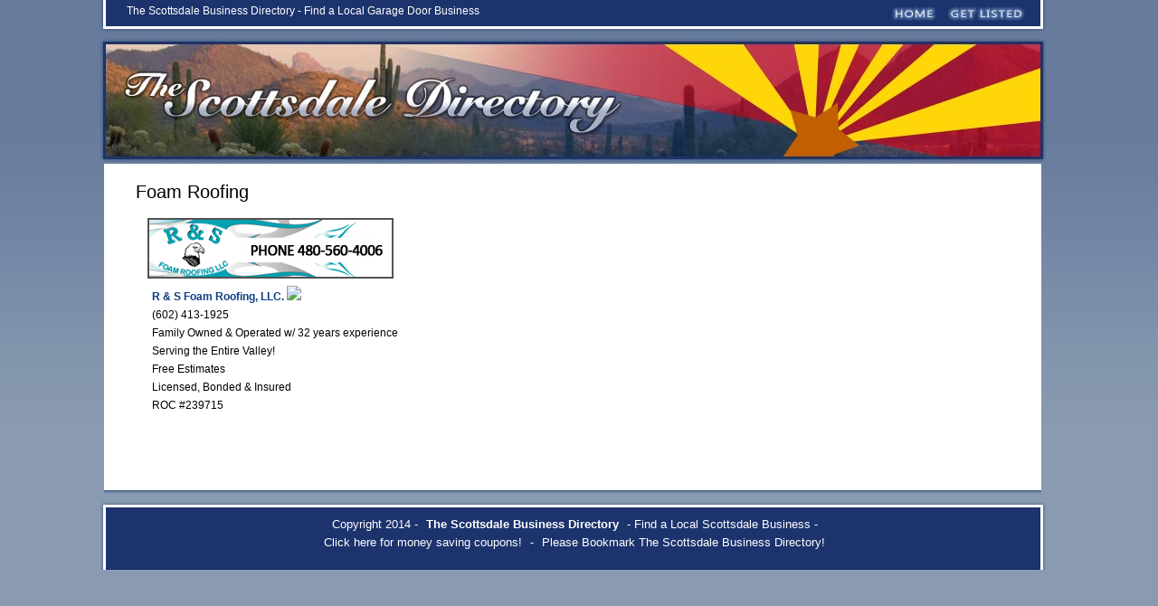

--- FILE ---
content_type: text/html; charset=UTF-8
request_url: https://thescottsdaledirectory.com/scottsdale-foam-roofing.php
body_size: 1268
content:
<!DOCTYPE html PUBLIC "-//W3C//DTD XHTML 1.0 Transitional//EN" "http://www.w3.org/TR/xhtml1/DTD/xhtml1-transitional.dtd">
<html xmlns="http://www.w3.org/1999/xhtml">
<head>
<meta http-equiv="Content-Type" content="text/html; charset=utf-8" />
<title>The Scottsdale Business Directory - Find a Local Garage Doors Business</title>
<link href="style.css" rel="stylesheet" type="text/css">
<script type='text/javascript' src='js/random.js'></script>
<meta http-equiv="Content-Type" content="text/html; charset=utf-8" />
<meta id="MetaAuthor" name="AUTHOR" content="TheScottsdaleDirectory.com" />
<meta name="DISTRIBUTION" content="GLOBAL" />
<meta name="ROBOTS" content="INDEX, FOLLOW" />
<meta name="REVISIT-AFTER" content="7 DAYS" />
<meta name="RATING" content="GENERAL" />

<script type="text/javascript">
var gaJsHost = (("https:" == document.location.protocol) ? "https://ssl." : "http://www.");
document.write(unescape("%3Cscript src='" + gaJsHost + "google-analytics.com/ga.js' type='text/javascript'%3E%3C/script%3E"));
</script>
<script type="text/javascript">
try {
var pageTracker = _gat._getTracker("UA-16259891-1");
pageTracker._trackPageview();
} catch(err) {}</script>

<script language="JavaScript" > 
var urlAddress = "http://www.TheScottsdaleDirectory.com"; 
var pageName = "The Scottsdale Business Directory, - Find a local business around Scottsdale, AZ"; 
function addToFavorites() { 
if (window.external) { window.external.AddFavorite(urlAddress,pageName)} 
else { alert("Sorry! Your browser doesn't support this feature.");} 
} 
</script>
<meta name="keywords" content="Local, Business, Directory, Scottsdale, Arizona, Phoenix, Garage, Doors" />
<meta name="description" content="Find a local Garage Door business in the City of Scottsdale with our directory. Your source for finding goods and services in the Scottsdale area." />
</head>
<body>

<div id="wrapper">

<div id="header">
<div id="top-left">The Scottsdale Business Directory - Find a Local Garage Door Business</div>
<div id="top-right"><a href="index.php" title="The Scottsdale Directory Homepage"><img src="images/home.gif" width="60" height="20" alt="The Scottsdale Directory Homepage" /></a><a href="get-listed.php" title="Get Listed on The Scottsdale Directory Today!"><img src="images/get-listed.gif" width="100" height="20" alt="Get Listed on The Scottsdale Directory" /></a></div>
</div><!-- header-->

<div id="top"><a href="index.php"><img src="images/scottsdale-directory.jpg" alt="the scottsdale directory" /></a></div>
<!-- header-->

<div id="main">
  <div id="content-sub">
    <h1>Foam Roofing</h1>
  <table width="100%" border="0" cellspacing="8" cellpadding="0">
      <tr>
        <td><a href="http://rsfoamroofing.com" target="_blank"><img src="banners/dir-banner-rands.gif" width="272" height="67" border="0" /></a></td>
        
        
        <td align="left" valign="top">&nbsp;</td>
       
       <td>&nbsp;</td> 
      </tr>
      <tr>
        <td valign="top"><p><strong>R & S Foam Roofing, LLC. <img src="http://localcityadvertising.com/images/starspot-logo.png">  </strong><br />
            (602) 413-1925 <br />
            Family Owned & Operated w/ 32 years experience

Serving the Entire Valley!<br />
 Free Estimates<br />

Licensed, Bonded & Insured<br />

ROC #239715<br />
        </p></td>
            
            <td align="left" valign="top"><p>&nbsp;</p></td>
          
          <td align="left" valign="top"><p>&nbsp;</p></td>
      
      
        
      </tr>
      <tr>
      <td>&nbsp;</td>
          <td align="left" valign="top">&nbsp;</td>
          <td>&nbsp;</td>
      </tr>
      <tr>
      <td align="left" valign="top"><p>&nbsp;</p></td>
          <td align="left" valign="top"><p>&nbsp;</p></td>
          <td align="left" valign="top"><p>&nbsp;</p></td>
      </tr>
    </table>
    <p></p>
  </div>
  <!--content-left-->

  <!--content-home-->
<div class="left-foot"><img src="images/main-foot.gif" /></div></div><!--main-->
<div id="footer">  Copyright 2014  - <a href="index.php" title="The Scottsdale Business Directory - Find a Local Company"><strong>The Scottsdale Business Directory</strong></a> - Find a Local Scottsdale Business -<br />
  <a href="scottsdale-coupons.php" title="Money saving coupons in Scottsdale">Click here for money saving coupons!</a> - <a href="javascript:addToFavorites()" title="favorite the Scottsdale Business Directory">Please Bookmark The Scottsdale Business Directory!</a></div><!-- footer-->
</div><!-- wrapper-->

</body>
</html>

--- FILE ---
content_type: text/css
request_url: https://thescottsdaledirectory.com/style.css
body_size: 2439
content:
body {
	margin-left: 0px;
	margin-top: 0px;
	margin-right: 0px;
	margin-bottom: 0px;
	background-color: #899bb1;
	text-align: center;
	background-image: url(images/bg.jpg);
    background-repeat: repeat-x;
    background-position: center top;
}
img { border: none; } 
p {
  margin: 0px 0px 3px 5px;
  padding: 0px 0px 0px 0px;
  }
p strong{
  color: #0c3f83;
  }
p2 {
  margin: 0px 0px 1px 1px;
  padding: 0px 0px 0px 0px;
  }
h1 {
  margin: 0px 0px 0px 0px;
  padding: 10px 0px 10px 0px;
  font-family: Tahoma, Arial;
  font-size: 20px;
  font-weight: lighter;
  color: #000;
  line-height: 22px;
  text-align: left;
  }
h2 {
  margin: 0px 0px 0px 0px;
  padding: 0px 0px 2px 0px;
  font-family: Tahoma, Arial;
  font-size: 18px;
  font-weight: lighter;
  color: #1c336d;
  }
h3 {
  margin: 0px 0px 0px 0px;
  padding: 10px 0px 10px 0px;
  font-family: Tahoma, Arial;
  font-size: 18px;
  color: #1c336d;
  font-weight: lighter;
  vertical-align: middle; 
  text-decoration: underline;
  }
h4 {
  margin: 0px 0px 0px 0px;
  padding: 5px 0px 0px 0px;
  font-family: Tahoma, Arial;
  font-size: 18px;
  color: #fff;
  font-weight: lighter;
  }  
form {
	margin: 0px;
	padding: 0px;
}
input,textarea,select {
	font-family: Verdana, Arial, Helvetica, sans-serif;
	font-size: 12px;
	color: #000000;
	background-color: #EDEDED;
	border: 1px solid #a8a8a8;
}
#header {
	position: relative;
	display: inline;
	float: left;
	width: 1050px;
	background-image: url(images/topbg.gif);
	background-repeat: no-repeat;
	background-position: left top;
	font-family: Tahoma, Arial;
	font-size: 12px;
	color: #fff;
	text-decoration: none;
	padding: 5px 15px 15px 0;
}
#wrapper {
  color: black;
  padding: 0px ;
  margin: 0px auto;
  width: 1060px;
  text-align: left;
}
#top {
  margin: 0;
  padding: 0; 
  float: left;
  width: 1050px;
  position: relative;
}
#top a{
  font-family: Tahoma, Arial;
  font-size: 11px;
  color: #fff;
  text-decoration: none;
}
#top-right {
	float: right;
	display: inline;
	padding: 0 20px 0 0;
	position: relative;
	width: 550px;
	text-align: right;
	vertical-align: top;
    }
#top-right a{
  font-family: Tahoma, Arial;
  font-size: 12px;
  color: #fff;
  text-decoration: none;
}
#top-left {
	float: left;
	display: inline;
	padding: 25 0 0 30px;
	position: relative;
	width: 450px;
	text-align: center;
  }
#content-left {
	margin: 0px 0px 0px 10px;
	padding: 0px 5px 0px 0px;
	text-align: left;
	font-family: Tahoma, Arial;
	font-size: 12px;
	color: #fff;
	line-height: 14px;
	float: left;
	position: relative;
	width: 230px;
	display: inline;
	background-image: url(images/left-bg2.gif);
    background-repeat: repeat-y;
    background-position: left top;
}
#content-left ul{
	margin: 2px 5px 10px 25px;
	padding: 0px 0px 10px 0px;
	text-align:left;
	float:left;
}
#content-left li{
	padding: 0px 0px 2px 2px;
	list-style: none;
}
#content-left a:link {
	font-family: Tahoma, Arial;
	color: #fff;
	text-decoration: none;
}
#content-left a:visited {
	font-family: Tahoma, Arial;
	color: #ccc;
	text-decoration: none;
}
#content-left a:hover {
	font-family: Tahoma, Arial;
	color: #ededed;
	text-decoration: underline;
}  
.left-foot {
	margin: 0;
	padding: 0;
	float: left;
	position: relative;
}
#content-home {
  margin: 10px 0px 0px 20px;
  padding: 0px 0px 5px 0px;
  font-family: Tahoma, Arial;
  font-size: 12px;
  line-height: 20px;
  color: #000;
  float: left;
  width: 780px;
  position: relative;
  display: inline;
}
#content-home ul {
  margin: 0;
  padding: 0 0 0 0;
  text-align: center;
  display: inline-block;
  width: 790px;
  position: relative;
}
#content-home li {
  color: #050845;
  padding: 5px 5px 10px 5px;
  margin: 5px 0px 10px 0px;
  list-style-image: none;
  list-style: none;
  list-style-type: none;
  display: block inline;
  width: 245px;
  color: #fff;
}
#content-home a:link a: visited {
  color: #00447a;
  text-decoration: none;
}
#content-home a:hover {
  color: #333;
  text-decoration: underline;
}
#content-home a {
  color: #00447a;
  text-decoration: none;
}
#content-home td {
  width: 33%;
  padding: 0 0 0 5px;
}
#content-sub {
  margin: 10px 0px 0px 40px;
  padding: 0px 0px 5px 0px;
  font-family: Tahoma, Arial;
  font-size: 12px;
  line-height: 20px;
  color: #000;
  float: left;
  width: 980px;
  position: relative;
  display: inline;
}
#content-sub ul {
  margin: 0;
  padding: 0 0 0 0;
  text-align: center;
  display: inline-block;
  width: 790px;
  position: relative;
}
#content-sub li {
  color: #050845;
  padding: 5px 5px 10px 5px;
  margin: 5px 0px 10px 0px;
  list-style-image: none;
  list-style: none;
  list-style-type: none;
  display: block inline;
  width: 245px;
  color: #fff;
}
#content-sub a:link a: visited {
  color: #00447a;
  text-decoration: none;
}
#content-sub a:hover {
  color: #333;
  text-decoration: underline;
}
#content-sub a {
  color: #00447a;
  text-decoration: none;
}
#content-sub td {
  width: 33%;
  padding: 0 0 0 5px;
  text-align: left;
  vertical-align: top;
}
#side-bg {
  margin: 0px 0px 10px 0px;
  padding: 5px 10px 20px 10px; 
  float: left;
  text-align: left;
  display: inline;
  font-family: Tahoma, Arial;
  font-size: 11px;
  color: #fff;
  background-image: url(images/leftbox-grey.gif);
  background-repeat: no-repeat;
  background-position: left top;
  width: 225px;
}
#logo-left {
  padding: 0px 0px 5px 25px;
  float: left;
  display: inline;
  width: 220px;
  float: left;
  position: relative;
  font-family: Georgia, "Times New Roman", Times, serif;
  font-size: 12px;
  color: #fff;
  text-align: left;
}
#logo-left a{
  font-family: Georgia, "Times New Roman", Times, serif;
  font-size: 12px;
  color: #a29061;
}
#logo {
  padding: 5px 0px 3px 0px;
  float: left;
  display: inline;
  width: 910px;
  float: left;
  position: relative;
}
#logo-right {
  padding: 10px 20px 5px 0px;
  float: left;
  position: relative;
  display: inline;
  width: 560px;
  text-align: right;
  font-family: Tahoma, Georgia, "Times New Roman", Times, serif;
  font-size: 12px;
  color: #00447a;
  line-height: 18px;
}
#logo-right a{
  text-align: right;
  font-family: Georgia, "Times New Roman", Times, serif;
  font-size: 12px;
  color: #ededed;
  line-height: 18px;
  text-decoration: none;
}
#mainpic {
  padding: 0px 0px 0px 0px;
  float: left;
  width: 940px;
  background-image: url(images/main-bg.jpg);
  background-repeat: no-repeat;
  background-position: center top;
}
#subpic {
  padding: 0px 0px 0px 0px;
  float: left;
  width: 905px;
  background-image: url(images/sub-bg.jpg);
  background-repeat: no-repeat;
  background-position: center top;
  background-color: #00457c;
}
#header-rgt {
  position: relative;
  display: inline;
  float: right;
}
#header-bottom {
  float: left;
  margin: 0px 0px 5px 27px;
  padding: 15px 5px 15px 5px;  
  text-align: center; 
  width: 880px;
  background-image: url(images/nav-bg.gif);
  background-repeat: no-repeat;
  background-position: left top;
  
}
#header-bottom ul {
  margin: 0;
  padding:  0px 0px 5px 0px;
  text-align: center;
}
#header-bottom li {
  display: inline;
  padding: 0px 0px 0px 0px;
}
#header-bottom a:link, #header-bottom a:visited {
  text-decoration: none;
  padding: 0 6px 0 6px;
  font-family: Tahoma, Arial;
  font-size: 14px;
  color: #0b304d;
}
#header-bottom a:hover {
  text-decoration: none;
  padding: 0 6px 0 6px;
  font-family: Tahoma, Arial;
  font-size: 14px;
  color: #a5a5a5;
}
#main {
  margin: 0 0 0 0;
  padding: 0px 0px 0px 0px;
  width: 1050px;
  color: #000;
  float: left;
  position: relative;
  text-align: left;
  font-family: Tahoma, Georgia, "Times New Roman", Times, serif;
  font-size: 12px;
  line-height: 20px;
  background-image: url(images/main-bg.png);
  background-repeat: no-repeat;
  background-position: left top;
}
#main a {
  color: #0000CC;
  font-family: Tahoma, Georgia, "Times New Roman", Times, serif;
  line-height: 18px;
  text-decoration: none;
  font-weight:bold;
}
#main1 {
  margin: 5px 10px 10px 10px;
  width: 260px;
  display: inline;
  float: left;
  position: relative;
}
#foot2 {
  margin: 5px 10px 10px 10px;
  padding: 0 0 0 10px;
  width: 300px;
  display: inline;
  float: right;
  position: relative; 
}
#foot3 {
  margin: 5px 40px 10px 20px;
  padding: 0 0 20px 10px;
  width: 200px;
  display: inline;
  float: right;
  position: relative;  
}
#content {
  margin: 30px 0 0 0;
  border: 0px solid #b9d2e3;
  color: black;
}
#content-contact {
	margin: 10px 5px 10px 20px;
	padding: 0px 5px 10px 5px;
	text-align:left;
	font-family: Georgia, Tahoma, Arial;
	font-size: 14px;
	color: #000;
	line-height: 20px;
	float:left;
	height:1%;
	position: relative;
	width: 600px;
	display:inline;
}
#content-subright {
	margin: 10px 10px 10px 10px;
	padding: 5px 5px 5px 5px;
	text-align:left;
	font-family: Tahoma, Arial;
	font-size: 12px;
	color: #000;
	line-height: 20px;
	float: right;
	position: relative;
	display: inline;
	width: 210px;
}
#content-subright a {
	text-align: center;
	font-family: Tahoma, Arial;
	font-size: 18px;
	color: #000;
    text-decoration: none;
}
#content-subright img {
	border: none;
	page-break-after: always;
}
#content-gallery {
	margin: 10px 5px 10px 31px;
	padding: 0px 5px 0px 15px;
	text-align:left;
	font-family: Tahoma, Arial;
	font-size: 14px;
	color: #000;
	line-height: 20px;
	float: left;
	position: relative;
	display:inline;
	width: 800px;
}
#content-gallery ul{
	padding: 10px 10px 10px 10px;
	margin: 10px 0px 10px 20px;
	text-align:left;
	font-family: Tahoma, Arial;
	font-size: 12px;
	color: #fff;
	line-height: 20px;
	float:left;
	position: relative;
	background-color: #ededed;
}
#content-gallery li{
    padding: 0px 2px 30px 2px;
	list-style: none;
	display: inline;
}
#content-subleft {
	margin: 10px 5px 10px 31px;
	padding: 0px 5px 0px 15px;
	text-align:left;
	font-family: Tahoma, Arial;
	font-size: 14px;
	color: #000;
	line-height: 20px;
	float: left;
	position: relative;
	display:inline;
	width: 450px;
}
#content-subleft ul{
	padding: 10px 10px 10px 5px;
	margin: 10px 0px 10px 2px;
	padding: 0px 5px 5px 0px;
	text-align:left;
	font-family: Tahoma, Arial;
	font-size: 12px;
	color: #fff;
	line-height: 20px;
	float:left;
	position: relative;
}
#content-subleft li{
    padding: 0px 7px 30px 2px;
	list-style: none;
}
#content-subleft a {
	text-align:left;
	font-family: Tahoma, Arial;
	font-size: 14px;
	color: #6b4423;
	line-height: 20px;
	text-decoration: underline;
}
#content-subleft strong {
	text-align:left;
	font-family: Tahoma, Arial;
	font-size: 14px;
	color: #6b4423;
	line-height: 20px;
	text-decoration: none;
}
#blackbox {
	background-color: #000;
	padding: 10px 0px 10px 10px;
	margin: 10px 0px 10px 10px;
	text-align:left;
	font-family: Tahoma, Arial;
	font-size: 12px;
	color: #fff;
	line-height: 20px;
	width: 192px;
}
#blackbox2 {
	background-color: #000;
	padding: 5px 5px 5px 5px;
	margin: 5px 0px 10px 2px;
	text-align:left;
	font-family: Tahoma, Arial;
	font-size: 12px;
	color: #fff;
	line-height: 20px;
	width: 290px;
	background-color: #424242;
}
#flashbox {
	background-image: url(images/rgt-col-bg.gif);
	background-repeat: repeat-x;
	background-position: top center;
	background-color: #dddddd;
	padding: 8px 8px 8px 8px;
	margin: 8px 8px 8px 8px;
	text-align: center;
}
#greyright {
	background-image: url(images/rgt-col-bg.gif);
	background-repeat: repeat-x;
	background-position: top center;
	background-color: #dddddd;
	padding: 8px 8px 8px 8px;
	margin: 8px 8px 8px 8px;
}
#greyleft {
	background-image: url(images/leftcol-bg.gif);
	background-repeat: repeat-x;
	background-position: top center;
	background-color: #dddddd;
	padding: 8px 8px 8px 8px;
	margin: 8px 8px 8px 8px;
}	
#sub-right {
  margin: 40px 0px 20px 0px;
  padding: 15px 0px 0px 10px;
  font-size: 14px;
  line-height: 20px;
  color: #000;
  float: right;
  width: 195px;
  position: relative;
  display: inline;
  text-align: left;
  font-family: Tahoma, Georgia, "Times New Roman", Times, serif;
  background-image: url(images/rgt-box.gif);
  background-repeat: no-repeat;
  background-position: left top;  
}
#sub2-right {
  margin: 15px 10px 0 5px;
  padding: 20px 5px 10px 20px;
  font-family: Tahoma, Arial;
  font-size: 12px;
  line-height: 20px;
  color: #fff;
  float: right;
  width: 250px;
  position: relative;
  display: inline;
  background-image: url(images/line-vert.png);
  background-repeat: no-repeat;
  background-position: left top;  
}
#sub2-right p {
  padding: 5px 5px 5px 10px;
}
#sub-left {
  margin: 15px 0px 0 5px;
  padding: 20px 10px 10px 10px;
  font-family: Georgia, Tahoma, Arial;
  font-size: 12px;
  line-height: 20px;
  color: #fff;
  float: left;
  width: 550px;
  position: relative;
  display: inline;
  height:1%;  
}
#sub-left img{
  border: solid #cccccc medium;
  float: left;
  margin: 8px;
}
#sub-left p{
  padding: 5px 5px 5px 10px;
}
.content-right-sub {
  margin: 0px 5px 0 0px;
  padding: 0px 5px 0 0px;
  width: 640px;
  position: relative;
  display: inline;
  float: left;
}
#content-right {
  margin: 0px 10px 0 0px;
  padding: 3px 0px 5px 0px;
  font-family: Tahoma, Arial;
  font-size: 14px;
  line-height: 20px;
  color: #000;
  float: left;
  width: 640px;
  position: relative;
  display: inline;
  height:1%;  
}
#content-right ul {
  margin: 0;
  padding: 0 0 0 0;
  text-align: center;
}
#content-right li {
  color: #050845;
  padding: 5px 5px 10px 5px;
  margin: 5px 0px 10px 0px;
  list-style-image: none;
  list-style: none;
  list-style-type: none;
  display: block inline;
  width: 245px;
  color: #fff;
}
#content-right a:link a: visited {
  font-family: Tahoma, Arial;
  font-size: 14px;
  line-height: 20px;
  color: #00447a;
  text-decoration: none;
}
#content-right a:hover {
  font-family: Tahoma, Arial;
  font-size: 14px;
  line-height: 20px;
  color: #333;
  text-decoration: underline;
}
#content-right a {
  font-family: Tahoma, Arial;
  font-size: 14px;
  line-height: 20px;
  color: #00447a;
  text-decoration: none;
}
#content-right2 td {
  width: 33%;
}
#content-right2 {
  margin: 0px 10px 0 0px;
  padding: 3px 0px 5px 0px;
  font-family: Tahoma, Arial;
  font-size: 14px;
  line-height: 20px;
  color: #000;
  float: left;
  width: 900px;
  position: relative;
  display: inline;
  height:1%;  
}
#footer {
  text-decoration: none;
  padding: 20px 0px 20px 0px;
  margin: 0px 0px 0px 0px;
  font-family: Tahoma, Arial;
  font-size: 13px;
  text-align: center;
  width: 1050px;
  color: #fff;
  float: left;
  position: relative;
  line-height: 20px;
  background-image: url(images/footbg.gif);
  background-repeat: no-repeat;
  background-position: left top;
}
#footer a:link {
  text-decoration: none;
  font-family: Tahoma, Arial;
  font-size: 13px;
  text-align: center;
  color: #fff;
  padding: 0 5px 0 5px;
}
#footer a:hover {
  text-decoration: underline;
  font-family: Tahoma, Arial;
  font-size: 13px;
  text-align: center;  
  color: #ccc;
   padding: 0 5px 0 5px;
}
#footer a:visited {
  text-decoration: none;
  font-family: Tahoma, Arial;
  font-size: 13px;
  text-align: center;  
  color: #fff;
  padding: 0 5px 0 5px;
}
#foot{
  margin: 20px 0px 0px 0;
  padding: 20px 0px 10px 0px;
  background-image: url(images/footbg.gif);
  background-repeat: repeat-x;
  font-family: Tahoma, Arial;
  font-size: 12px;
  color: #0099FF;
  line-height: 20px;
  float: left;
  text-align: center;
  width: 100%;
  display: inline;
}
#foot a:link{
  font-family: Tahoma, Arial;
  padding: 0 8px 0 4px;
  font-size: 12px;
  color: #ccc;
  line-height: 20px;
  display: inline;
  text-decoration: none;
}
#foot a:hover{
  font-family: Tahoma, Arial;
  padding: 0 8px 0 4px;
  font-size: 12px;
  color: #fff;
  line-height: 20px;
  display: inline;
  text-decoration:underline
}
#foot a:visited{
  font-family: Tahoma, Arial;
  padding: 0 8px 0 4px;
  font-size: 12px;
  color: #fff;
  line-height: 20px;
  display: inline;
  text-decoration: none;
}
#foot ul {
  margin: 0;
  text-align: center;
}
#foot li {
  color: #fff;
  margin: 0 20px 0 10px;
  list-style-image: none;
  list-style: none;
  list-style-type: none;
  display: inline;
}
#foot-right a:link, #foot-right a:visited{
  margin: 20px 10px 20px 0;
  padding: 10px 10px 10px 10px;
  font-family: Tahoma, Arial;
  font-size: 12px;
  color: #cccccc;
  line-height: 20px;
  float: right;
  text-align: center;
  width: 280px;
  display: inline;
  text-decoration: none;
}
#footwrapper {
  padding: 0px ;
  margin: 0px auto;
  width: 950px;
}
#gallery {
	margin: 50px 40px 10px 0px;
	padding: 10px 10px 10px 10px;
	background-color: #a8a8a8;
	text-align: center;
	font-family: Georgia, Tahoma, Arial;
	font-size: 14px;
	color: #000;
	line-height: 20px;
	float: right;
	height:1%;
	position: relative;
	width: 535px;
	display: inline;
}
.med1 {
	font-family: Tahoma, Arial;
	font-size: 12px;
	line-height: 19px;
	color: #333;
	text-decoration: none;
}
a.med1 {
	font-family: Tahoma, Arial;
	font-size: 12px;
	line-height: 19px;
	color: #0099FF;
	text-decoration: none;
}
a.med1:hover {
	font-family: Tahoma, Arial;
	font-size: 12px;
	line-height: 19px;
	color: #0099FF;
	text-decoration: underline;
}
.nav {
	font-family: Tahoma, Arial;
	font-size: 11px;
	line-height: 16px;
	color: #000000;
	text-decoration: none;
}
a.nav:hover {
	font-family: Tahoma, Arial;
	font-size: 11px;
	line-height: 16px;
	color: #771C7B;
	text-decoration: underline;
}
.medwht {
	font-family: Verdana, Arial, Helvetica, sans-serif;
	font-size: 11px;
	line-height: 16px;
	color: #FFFFFF;
	text-decoration: none;
}
.style2 {font-family: Verdana, Arial, Helvetica, sans-serif; font-size: 12px; line-height: 16px; color: #000000; text-decoration: none; font-weight: bold; }
.lg {
	font-family: Tahoma, Arial;
	font-size: 14px;
	line-height: 20px;
	color: #fff;
	text-decoration: none;
	font-weight: bold;
}
.med2 {
	font-family: Verdana, Arial, Helvetica, sans-serif;
	font-size: 14px;
	color: #000000;
}
.smgrey {
	font-family: Tahoma, Arial;
	font-size: 11px;
	color: #333333;
	text-decoration: none;
}
a.smgrey:hover {
	font-family: Tahoma, Arial;
	font-size: 11px;
	color: #d2dcf2;
	text-decoration: underline;
}
.medblk {
	font-family: Tahoma, Arial;
	font-size: 12px;
	line-height: 20px;
	color: #cccccc;
	text-decoration: none;
}
.navwht {
	font-family: Tahoma, Arial;
	font-size: 12px;
	line-height: 16px;
	color: #FFFFFF;
	text-decoration: none;
}
.title {
	font-family: Tahoma, Arial;
	font-size: 15px;
	color: #FFFFFF;
}
.titlesub {
	font-family: Tahoma, Arial;
	font-size: 19px;
	color: #278db9;
	background-color: #000000;	
	padding: 8px 8px 8px 8px;
	width: 97%;
}

--- FILE ---
content_type: text/javascript
request_url: https://thescottsdaledirectory.com/js/random.js
body_size: 2192
content:
var adblock=new Array()

adblock[0]='<a href="http://www.phoenixcarpetrepair.com/" target="_blank"><img src="banners/prem-banner-phoenixcarpetrepair.gif" /></a> '

adblock[1]='<a title="Home of Al-Mighty AirMax | Arizona Heating &amp; Cooling Specialist | (408) 705-9279 | 1297 W. Carla Vista Drive, Chandler, AZ 85224" href="http://www.almightyairmax.com/" target="_blank"><img src="http://www.chandlercitydirectory.com/banners/prem-banner-airmax.gif" width="250px"/></a>'

adblock[2]='<a href="http://www.accreditedappliance.com/" target="_blank"><img src="banners/prem-banner-accreditedappliance.gif" width="250px"/></a>'

adblock[3]='<a href="http://www.eisenhourhardwoodfloors.com/" target="_blank"><img src="banners/prem-banner-eisenhourfloors.gif" width="250px"/></a>'

adblock[4]='<a href="http://www.a2zgaragedoorservices.com/" target="_blank"><img src="banners/prem-banner-a2zgaragedoor.gif" width="250px"/></a>'

adblock[5]='<a href="http://www.allseasonpaintingsandcoatings.com" target"_blank"><img src="banners/prem-banner-allseasonspaintingandcoating.gif" /></a>'

adblock[6]='<a href="http://www.deserttropics.com/" target="_blank"><img src="banners/prem-banner-deserttropics.gif" /></a>'

adblock[7]='<a href="http://scottsdalefa.com/" target="_blank"><img src="banners/prem-banner-flooramerica.jpg" /></a>'

adblock[8]='<a href="http://miragemarbleandgranite.com" target="_blank"><img src="banners/prem-banner-miragemarble.gif" /></a>'

adblock[9]='<a href="http://jsmoothmove.com/" target="_blank"><img src="banners/prem-banner-joesmooth.gif" alt="Joes Smooth" /></a>'

adblock[10]='<a href="http://www.thedrywallguyaz.com/" target="_blank"><img src="banners/prem-banner-drywallguy.gif" alt="Drywall guy in Scottsdale" /></a>'

adblock[11]='<a href="#"><img src="banners/prem-banner-azreflection.gif"/></a>'

adblock[12]='<a href="http://www.desertkingwindows.com/" target="_blank"><img src="banners/prem-banner-desertkingwindows.gif" /></a>'

adblock[13]='<img src="banners/prem-banner-backintime.gif" width="250px"/>'

adblock[14]='<a href="http://www.hugnpups.com/" target="_blank"><img src="banners/prem-banner-hugnpups.gif" width="250px"/></a>'

adblock[15]='<a href="http://www.bikramyoganorthscottsdale.com/" target="_blank"><img src="banners/prem-banner-birkhamyoga.gif" alt="Joes Smooth" /></a>'

adblock[16]='<a href="http://artisanwoodfloor.com" target="_blank"><img src="banners/prem-banner-artisan.gif" /></a>'

adblock[17]='<img src="banners/prem-banner-ceilingart.gif"/>'

adblock[18]='<a href="http://www.mcdowellmtnvet.com/" target="_blank"><img src="banners/prem-banner-mcdowmtn.gif" alt="McDowell Mountain vet" /></a>'

adblock[19]='<a href="http://www.raybrothersgranite.com/" target="_blank"><img src="banners/prem-banner-raybrothers.gif" alt="ray brothers granite countertops" /></a>'

adblock[20]='<a href="http://www.motorsportsphx.com/" target="_blank"><img src="banners/prem-banner-motorsportsphx.jpg" alt="Motorsports warehouse inc in Scottsdale" /></a>'

adblock[21]='<a href="http://www.gironscleaning.com/" target"_blank"><img src="banners/prem-banner-girons.jpg" alt="girons cleaning Scottsdale AZ" /></a>'

adblock[22]='<a href="#"><img src="banners/prem-banner-exdrywall.jpg" /></a>'

adblock[23]='<a href="http://www.dgapplianceandair.com" target"_blank"><img src="banners/prem-banner-d&g.gif" alt="d&g appliance air Scottsdale AZ"/></a>'

adblock[24]='<a href="http://www.wecleangreenaz.com/" target="_blank"><img src="banners/prem-banner-moore&sons.gif" alt="moore & sons carpet cleaning" /></a>'

adblock[25]='<a href="http://www.canyonfalls.com" target="_blank"><img src="banners/prem-banner-canyonfalls.gif" alt="Canyon falls salon & spa in Scottsdale" /></a>'

adblock[26]='<a href="http://acexperts4u.com" target="_blank"><img src="banners/prem-banner-azexpert.jpg" /></a>'

adblock[27]='<a href="http://www.central-awning.com/" target="_blank"><img src="banners/prem-banner-central-awning.jpg" alt="central awnings" /></a>'

adblock[28]='<a href="http://www.Central-Awning.com" target="_blank"><img src="banners/prem-banner-centralawning.gif" /></a>'

adblock[29]='<a href="http://Superiorplusaz.com" target="_blank"><img src="banners/prem-banner-superiorplus.jpg" /></a>'

adblock[30]='<a href="http://andersonlockandsafe.com/" target="_blank"><img src="banners/prem-banner-andersonlockandsafe.gif" width="250px"/></a>'

adblock[31]='<a href="http://aquagardpoolcovers.com/" target="_blank"><img src="banners/prem-banner-aquagardpoolcovers.com.gif" width="250px"/></a>'

adblock[32]='<a href="http://www.acmescottsdaleglass.com" target="_blank"><img src="banners/prem-banner-acme-scots-auto.gif" alt="ACME Scottsdale auto glass" /></a>'

adblock[33]='<a href="http://www.affordablerandr.com/" target="_blank"><img src="banners/RandR.gif" /></a>'

adblock[34]='<a href="http://www.besttailoraz.com/" target="_blank"><img src="banners/prem-banner-rosas-alterations.jpg" alt="Rosas Alterations Scottsdale AZ" /></a>'

adblock[35]='<a href="#"><img src="banners/prem-banner-a1.jpg"/></a>'

adblock[36]='<a href="http://www.envisionpainting.com/" target="_blank"><img src="banners/prem-banner-envision-painting.jpg" alt="envision painting in Scottsdale" /></a>'

adblock[37]='<a href="http://gointothedogs.biz"><img src="banners/prem-banner-goin2dogs.jpg" /></a>'

adblock[38]='<a href="http://Sunwestpainting.com" target="_blank"><img src="banners/prem-banner-sunwest.jpg" /></a>'

adblock[39]='<a href="http://www.blindcleaningarizona.com" target="_blank"><img src="banners/prem-banner-aboutblind.gif" alt="blind cleaning Scottsdale AZ" /></a>'

adblock[40]='<a href="http://www.wciandl.com/" target="_blank"><img src="banners/prem-banner-worldclass.jpg" /></a>'

adblock[41]='<a href="http://buddysautorepair.net//" target="_blank"><img src="banners/prem-banner-buddysautorepair.gif" width="250px"/></a>'

adblock[42]='<a href="http://ambassadorpestcontrol.com/" target="_blank"><img src="banners/prem-banner-ambassadorpestcontrol.gif" width="250px"/></a>'

adblock[43]='<a href="http://www.continentalgc.com/layout9.asp?id=172&page=3239" target="_blank"><img src="banners/prem-banner-continentalgc.gif" width="250px"/></a>'

adblock[44]='<a href="http://www.cobblersdenaz.com/" target="_blank"><img src="banners/prem-banner-cobblersden.gif" /></a>'

adblock[45]='<a href="http://jandhplumbing.com" target="_blank"><img src="banners/prem-banner-jh.gif" /></a>'

adblock[46]='<a href="http://girlfridayotg.com" target="_blank"><img src="banners/prem-banner-girlfriday.gif" /></a>'

adblock[47]='<a title="Phoenix Tree Service |  480-535-5025 | Tree Service Phoenix Arizona" href="http://www.phoenixtreeservice.com" target="_blank"><img src="banners/prem-banner-phxtree.gif" alt="phoenix tree service Scottsdale AZ"/></a>'

adblock[48]='<a href="http://www.edgehardwoodflooring.com/" target="_blank"><img src="banners/prem-banner-edgehardwoodflooring.gif" width="250px"/></a>'

adblock[49]='<a href="http://www.roadrunnerremodeling.com/" target="_blank"><img src="banners/prem-banner-roadrunner.gif" alt="roadrunner remodeling Scottsdale AZ" /></a>'

adblock[50]='<a href="#"><img src="banners/prem-banner-blackandwhitedevelopment.gif"/></a>'

adblock[51]='<a href="http://www.ejappliance.com/" target="_blank"><img src="banners/prem-banner-ejappliance.jpg" alt="E&J appliance business Scottsdale AZ" /></a>'

adblock[52]='<a href="http://www.jonesmoverz.com/" target="_blank"><img src="banners/prem-banner-jonesmoving.gif" alt="Jones Moving in Scottsdale AZ" /></a>'

adblock[53]='<a href="http://www.legendscadillac.com/" target="_blank"><img src="banners/LegendsBanner_v4A2.gif" alt="legends cadillac Scottsdale AZ" /></a>'

adblock[54]='<a href="http://www.wholesalewindowanddoor.com/" target="_blank"><img src="banners/prem-banner-wholesalewindowanddoor.gif" width="250px"/></a>'

adblock[55]='<a href="http://www.thenaturalpetmobile.com" target="_blank"><img src="banners/prem-banner-naturalpet.jpg" alt="natural pet Scottsdale AZ" /></a>'

adblock[56]='<a href="http://www.impressivethreads.com/" target="_blank"><img src="banners/prem-banner-impressivethreads.gif" alt="impressive threads embroidery Scottsdale AZ" /></a>'

adblock[57]='<a href="http://www.GroomingTails.net" target="_blank"><img src="banners/prem-banner-groomingtails.jpg" alt="grooming tails, pet salon Scottsdale AZ"/></a>'

adblock[58]='<a href="http://automaticgatesphoenix.com/" target"_blank"><img src="banners/prem-banner-access4less.gif" alt="automatic gates and security in Scottsdale AZ"/></a>'

adblock[59]='<a href="http://starfiregolfclub.com" target="_blank"><img src="banners/prem-banner-starfire.jpg" alt="starfire golf club Scottsdale AZ"/></a>'

adblock[60]='<a href="http://www.evelynscleaningservice.com" target"_blank"><img src="banners/prem-banner-evelyn.gif" alt="house cleaning Scottsdale AZ"/></a>'

adblock[61]='<a href="http://neighborhoodhandyman.webs.com/" target"_blank"><img src="banners/prem-banner-nbrhandyman.jpg" alt="neighborhood handyman Scottsdale AZ"/></a>'

adblock[62]='<a href="http://www.house4sellinarizona.com/" target="_blank"><img src="banners/prem-banner-house4sellinarizona.gif" width="250px"/></a>'

adblock[63]='<a href="http://www.paintersinscottsdale.com" target="_blank"><img src="banners/prem-banner-kaleidoscope.gif" alt="kaleideoscope painting Scottsdale AZ" /></a>'

adblock[64]='<a href="http://www.crittercorralpetgrooming.com/" target="_blank"><img src="banners/prem-banner-crittercorralpetgrooming.gif" width="250px"/></a>'

adblock[65]='<a href="http://extremelimos.net" target="_blank"><img src="banners/prem-banner-extremelimos.jpg" alt="extreme limos Scottsdale AZ" /></a>'

adblock[66]='<a href="http://www.bravosalonaz.com/" target="_blank"><img src="banners/prem-banner-bravosalonaz.gif" width="250px"/></a>'

adblock[67]='<a href="http://www.thescottsdaledirectory.com/scottsdale-construction.php" target="_blank"><img src="banners/prem-banner-desertskycon.gif" alt="desert sky construction" /></a>'

adblock[68]='<a href="#"><img src="banners/prem-banner-valleywide.gif" alt="valleywide Scottsdale AZ" /></a>'

adblock[69]='<a href="http://www.dhubbard.org/" target="_blank"><img src="banners/prem-banner-drdavidhubbard.gif" alt="Dr. David Hubbard Licensed Psychologist valleywide Scottsdale AZ" /></a>'

adblock[70]='<img src="banners/prem-banner-atozmarble.gif" width="250px"/>'

adblock[71]='<a href="http://www.desertgreencreations.com/" target="_blank"><img src="banners/prem-banner-desertgreencreations.gif" width="250px"/></a>'

adblock[72]='<img src="banners/duncan.gif" width="250px"/>'

adblock[73]='<a href="http://www.jwautocare.com/" target="_blank"><img src="banners/prem-banner-jwautocare.gif" width="250px"/></a>'

adblock[74]='<a href="http://www.bkplumbingandbath.com/" target="_blank"><img src="banners/prem-banner-bkplumbingandbath.gif" width="250px"/></a>'

adblock[75]='<a href="http://www.ethicalaz.com/idealroofingrepair/" target="_blank"><img src="banners/prem-banner-idealroofingrepair.gif" width="250px"/></a>'

adblock[76]='<a href="http://jetcarpetcleaning.com/" target="_blank"><img src="banners/prem-banner-jetcarpetcleaning.gif" width="250px"/></a>'

adblock[77]='<a href="http://www.caseyjonesgrill.com/Casey_Jones_Grill/Welcome.html" target="_blank"><img src="banners/prem-banner-caseyjonesgrill.gif" width="250px"/></a>'

adblock[78]='<a title="Mexican Tile Restoration | Saltillo Tile Restoration | Tile Cleaning and Refinishing in Phoenix, AZ and Orange County, California" href="http://www.tilerestoration.com/" target="_blank"><img src="banners/mtr.gif" width="250px"/></a>'









function randomorder(targetarray, spacing) {

  var randomorder=new Array()

  var the_one

  var z=0

  for (i=0;i<targetarray.length;i++)

  randomorder[i]=i

  while (z<targetarray.length) {

    the_one=Math.floor(Math.random()*targetarray.length)

    if (targetarray[the_one]!="_selected!"){

      document.write(targetarray[the_one]+spacing)

      targetarray[the_one]="_selected!"

      z++

    }

  }

}



